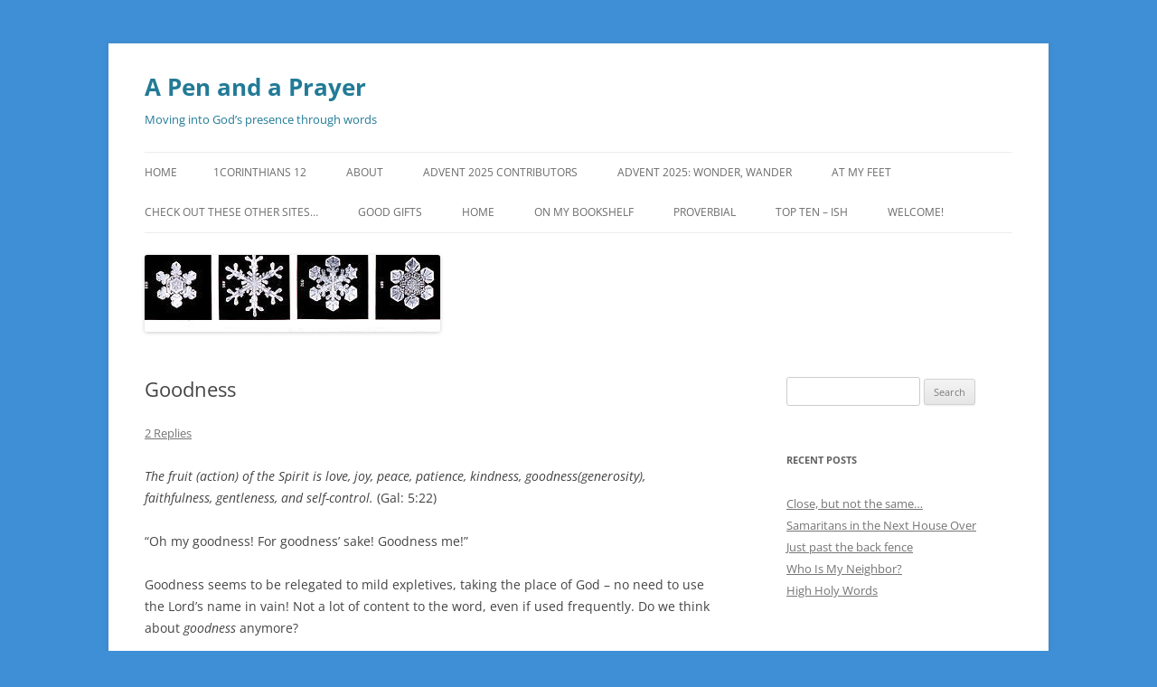

--- FILE ---
content_type: text/html; charset=UTF-8
request_url: http://www.apenandaprayer.org/prayer/goodness/
body_size: 13761
content:
<!DOCTYPE html>
<!--[if IE 7]>
<html class="ie ie7" lang="en">
<![endif]-->
<!--[if IE 8]>
<html class="ie ie8" lang="en">
<![endif]-->
<!--[if !(IE 7) & !(IE 8)]><!-->
<html lang="en">
<!--<![endif]-->
<head>
<meta charset="UTF-8" />
<meta name="viewport" content="width=device-width, initial-scale=1.0" />
<title>Goodness | A Pen and a Prayer</title>
<link rel="profile" href="https://gmpg.org/xfn/11" />
<link rel="pingback" href="http://www.apenandaprayer.org/xmlrpc.php">
<!--[if lt IE 9]>
<script src="http://www.apenandaprayer.org/wp-content/themes/twentytwelve/js/html5.js?ver=3.7.0" type="text/javascript"></script>
<![endif]-->
<meta name='robots' content='max-image-preview:large' />
<link rel="alternate" type="application/rss+xml" title="A Pen and a Prayer &raquo; Feed" href="http://www.apenandaprayer.org/feed/" />
<link rel="alternate" type="application/rss+xml" title="A Pen and a Prayer &raquo; Comments Feed" href="http://www.apenandaprayer.org/comments/feed/" />
<link rel="alternate" type="application/rss+xml" title="A Pen and a Prayer &raquo; Goodness Comments Feed" href="http://www.apenandaprayer.org/prayer/goodness/feed/" />
<link rel="alternate" title="oEmbed (JSON)" type="application/json+oembed" href="http://www.apenandaprayer.org/wp-json/oembed/1.0/embed?url=http%3A%2F%2Fwww.apenandaprayer.org%2Fprayer%2Fgoodness%2F" />
<link rel="alternate" title="oEmbed (XML)" type="text/xml+oembed" href="http://www.apenandaprayer.org/wp-json/oembed/1.0/embed?url=http%3A%2F%2Fwww.apenandaprayer.org%2Fprayer%2Fgoodness%2F&#038;format=xml" />
<style id='wp-img-auto-sizes-contain-inline-css' type='text/css'>
img:is([sizes=auto i],[sizes^="auto," i]){contain-intrinsic-size:3000px 1500px}
/*# sourceURL=wp-img-auto-sizes-contain-inline-css */
</style>
<style id='wp-emoji-styles-inline-css' type='text/css'>

	img.wp-smiley, img.emoji {
		display: inline !important;
		border: none !important;
		box-shadow: none !important;
		height: 1em !important;
		width: 1em !important;
		margin: 0 0.07em !important;
		vertical-align: -0.1em !important;
		background: none !important;
		padding: 0 !important;
	}
/*# sourceURL=wp-emoji-styles-inline-css */
</style>
<style id='wp-block-library-inline-css' type='text/css'>
:root{--wp-block-synced-color:#7a00df;--wp-block-synced-color--rgb:122,0,223;--wp-bound-block-color:var(--wp-block-synced-color);--wp-editor-canvas-background:#ddd;--wp-admin-theme-color:#007cba;--wp-admin-theme-color--rgb:0,124,186;--wp-admin-theme-color-darker-10:#006ba1;--wp-admin-theme-color-darker-10--rgb:0,107,160.5;--wp-admin-theme-color-darker-20:#005a87;--wp-admin-theme-color-darker-20--rgb:0,90,135;--wp-admin-border-width-focus:2px}@media (min-resolution:192dpi){:root{--wp-admin-border-width-focus:1.5px}}.wp-element-button{cursor:pointer}:root .has-very-light-gray-background-color{background-color:#eee}:root .has-very-dark-gray-background-color{background-color:#313131}:root .has-very-light-gray-color{color:#eee}:root .has-very-dark-gray-color{color:#313131}:root .has-vivid-green-cyan-to-vivid-cyan-blue-gradient-background{background:linear-gradient(135deg,#00d084,#0693e3)}:root .has-purple-crush-gradient-background{background:linear-gradient(135deg,#34e2e4,#4721fb 50%,#ab1dfe)}:root .has-hazy-dawn-gradient-background{background:linear-gradient(135deg,#faaca8,#dad0ec)}:root .has-subdued-olive-gradient-background{background:linear-gradient(135deg,#fafae1,#67a671)}:root .has-atomic-cream-gradient-background{background:linear-gradient(135deg,#fdd79a,#004a59)}:root .has-nightshade-gradient-background{background:linear-gradient(135deg,#330968,#31cdcf)}:root .has-midnight-gradient-background{background:linear-gradient(135deg,#020381,#2874fc)}:root{--wp--preset--font-size--normal:16px;--wp--preset--font-size--huge:42px}.has-regular-font-size{font-size:1em}.has-larger-font-size{font-size:2.625em}.has-normal-font-size{font-size:var(--wp--preset--font-size--normal)}.has-huge-font-size{font-size:var(--wp--preset--font-size--huge)}.has-text-align-center{text-align:center}.has-text-align-left{text-align:left}.has-text-align-right{text-align:right}.has-fit-text{white-space:nowrap!important}#end-resizable-editor-section{display:none}.aligncenter{clear:both}.items-justified-left{justify-content:flex-start}.items-justified-center{justify-content:center}.items-justified-right{justify-content:flex-end}.items-justified-space-between{justify-content:space-between}.screen-reader-text{border:0;clip-path:inset(50%);height:1px;margin:-1px;overflow:hidden;padding:0;position:absolute;width:1px;word-wrap:normal!important}.screen-reader-text:focus{background-color:#ddd;clip-path:none;color:#444;display:block;font-size:1em;height:auto;left:5px;line-height:normal;padding:15px 23px 14px;text-decoration:none;top:5px;width:auto;z-index:100000}html :where(.has-border-color){border-style:solid}html :where([style*=border-top-color]){border-top-style:solid}html :where([style*=border-right-color]){border-right-style:solid}html :where([style*=border-bottom-color]){border-bottom-style:solid}html :where([style*=border-left-color]){border-left-style:solid}html :where([style*=border-width]){border-style:solid}html :where([style*=border-top-width]){border-top-style:solid}html :where([style*=border-right-width]){border-right-style:solid}html :where([style*=border-bottom-width]){border-bottom-style:solid}html :where([style*=border-left-width]){border-left-style:solid}html :where(img[class*=wp-image-]){height:auto;max-width:100%}:where(figure){margin:0 0 1em}html :where(.is-position-sticky){--wp-admin--admin-bar--position-offset:var(--wp-admin--admin-bar--height,0px)}@media screen and (max-width:600px){html :where(.is-position-sticky){--wp-admin--admin-bar--position-offset:0px}}

/*# sourceURL=wp-block-library-inline-css */
</style><style id='global-styles-inline-css' type='text/css'>
:root{--wp--preset--aspect-ratio--square: 1;--wp--preset--aspect-ratio--4-3: 4/3;--wp--preset--aspect-ratio--3-4: 3/4;--wp--preset--aspect-ratio--3-2: 3/2;--wp--preset--aspect-ratio--2-3: 2/3;--wp--preset--aspect-ratio--16-9: 16/9;--wp--preset--aspect-ratio--9-16: 9/16;--wp--preset--color--black: #000000;--wp--preset--color--cyan-bluish-gray: #abb8c3;--wp--preset--color--white: #fff;--wp--preset--color--pale-pink: #f78da7;--wp--preset--color--vivid-red: #cf2e2e;--wp--preset--color--luminous-vivid-orange: #ff6900;--wp--preset--color--luminous-vivid-amber: #fcb900;--wp--preset--color--light-green-cyan: #7bdcb5;--wp--preset--color--vivid-green-cyan: #00d084;--wp--preset--color--pale-cyan-blue: #8ed1fc;--wp--preset--color--vivid-cyan-blue: #0693e3;--wp--preset--color--vivid-purple: #9b51e0;--wp--preset--color--blue: #21759b;--wp--preset--color--dark-gray: #444;--wp--preset--color--medium-gray: #9f9f9f;--wp--preset--color--light-gray: #e6e6e6;--wp--preset--gradient--vivid-cyan-blue-to-vivid-purple: linear-gradient(135deg,rgb(6,147,227) 0%,rgb(155,81,224) 100%);--wp--preset--gradient--light-green-cyan-to-vivid-green-cyan: linear-gradient(135deg,rgb(122,220,180) 0%,rgb(0,208,130) 100%);--wp--preset--gradient--luminous-vivid-amber-to-luminous-vivid-orange: linear-gradient(135deg,rgb(252,185,0) 0%,rgb(255,105,0) 100%);--wp--preset--gradient--luminous-vivid-orange-to-vivid-red: linear-gradient(135deg,rgb(255,105,0) 0%,rgb(207,46,46) 100%);--wp--preset--gradient--very-light-gray-to-cyan-bluish-gray: linear-gradient(135deg,rgb(238,238,238) 0%,rgb(169,184,195) 100%);--wp--preset--gradient--cool-to-warm-spectrum: linear-gradient(135deg,rgb(74,234,220) 0%,rgb(151,120,209) 20%,rgb(207,42,186) 40%,rgb(238,44,130) 60%,rgb(251,105,98) 80%,rgb(254,248,76) 100%);--wp--preset--gradient--blush-light-purple: linear-gradient(135deg,rgb(255,206,236) 0%,rgb(152,150,240) 100%);--wp--preset--gradient--blush-bordeaux: linear-gradient(135deg,rgb(254,205,165) 0%,rgb(254,45,45) 50%,rgb(107,0,62) 100%);--wp--preset--gradient--luminous-dusk: linear-gradient(135deg,rgb(255,203,112) 0%,rgb(199,81,192) 50%,rgb(65,88,208) 100%);--wp--preset--gradient--pale-ocean: linear-gradient(135deg,rgb(255,245,203) 0%,rgb(182,227,212) 50%,rgb(51,167,181) 100%);--wp--preset--gradient--electric-grass: linear-gradient(135deg,rgb(202,248,128) 0%,rgb(113,206,126) 100%);--wp--preset--gradient--midnight: linear-gradient(135deg,rgb(2,3,129) 0%,rgb(40,116,252) 100%);--wp--preset--font-size--small: 13px;--wp--preset--font-size--medium: 20px;--wp--preset--font-size--large: 36px;--wp--preset--font-size--x-large: 42px;--wp--preset--spacing--20: 0.44rem;--wp--preset--spacing--30: 0.67rem;--wp--preset--spacing--40: 1rem;--wp--preset--spacing--50: 1.5rem;--wp--preset--spacing--60: 2.25rem;--wp--preset--spacing--70: 3.38rem;--wp--preset--spacing--80: 5.06rem;--wp--preset--shadow--natural: 6px 6px 9px rgba(0, 0, 0, 0.2);--wp--preset--shadow--deep: 12px 12px 50px rgba(0, 0, 0, 0.4);--wp--preset--shadow--sharp: 6px 6px 0px rgba(0, 0, 0, 0.2);--wp--preset--shadow--outlined: 6px 6px 0px -3px rgb(255, 255, 255), 6px 6px rgb(0, 0, 0);--wp--preset--shadow--crisp: 6px 6px 0px rgb(0, 0, 0);}:where(.is-layout-flex){gap: 0.5em;}:where(.is-layout-grid){gap: 0.5em;}body .is-layout-flex{display: flex;}.is-layout-flex{flex-wrap: wrap;align-items: center;}.is-layout-flex > :is(*, div){margin: 0;}body .is-layout-grid{display: grid;}.is-layout-grid > :is(*, div){margin: 0;}:where(.wp-block-columns.is-layout-flex){gap: 2em;}:where(.wp-block-columns.is-layout-grid){gap: 2em;}:where(.wp-block-post-template.is-layout-flex){gap: 1.25em;}:where(.wp-block-post-template.is-layout-grid){gap: 1.25em;}.has-black-color{color: var(--wp--preset--color--black) !important;}.has-cyan-bluish-gray-color{color: var(--wp--preset--color--cyan-bluish-gray) !important;}.has-white-color{color: var(--wp--preset--color--white) !important;}.has-pale-pink-color{color: var(--wp--preset--color--pale-pink) !important;}.has-vivid-red-color{color: var(--wp--preset--color--vivid-red) !important;}.has-luminous-vivid-orange-color{color: var(--wp--preset--color--luminous-vivid-orange) !important;}.has-luminous-vivid-amber-color{color: var(--wp--preset--color--luminous-vivid-amber) !important;}.has-light-green-cyan-color{color: var(--wp--preset--color--light-green-cyan) !important;}.has-vivid-green-cyan-color{color: var(--wp--preset--color--vivid-green-cyan) !important;}.has-pale-cyan-blue-color{color: var(--wp--preset--color--pale-cyan-blue) !important;}.has-vivid-cyan-blue-color{color: var(--wp--preset--color--vivid-cyan-blue) !important;}.has-vivid-purple-color{color: var(--wp--preset--color--vivid-purple) !important;}.has-black-background-color{background-color: var(--wp--preset--color--black) !important;}.has-cyan-bluish-gray-background-color{background-color: var(--wp--preset--color--cyan-bluish-gray) !important;}.has-white-background-color{background-color: var(--wp--preset--color--white) !important;}.has-pale-pink-background-color{background-color: var(--wp--preset--color--pale-pink) !important;}.has-vivid-red-background-color{background-color: var(--wp--preset--color--vivid-red) !important;}.has-luminous-vivid-orange-background-color{background-color: var(--wp--preset--color--luminous-vivid-orange) !important;}.has-luminous-vivid-amber-background-color{background-color: var(--wp--preset--color--luminous-vivid-amber) !important;}.has-light-green-cyan-background-color{background-color: var(--wp--preset--color--light-green-cyan) !important;}.has-vivid-green-cyan-background-color{background-color: var(--wp--preset--color--vivid-green-cyan) !important;}.has-pale-cyan-blue-background-color{background-color: var(--wp--preset--color--pale-cyan-blue) !important;}.has-vivid-cyan-blue-background-color{background-color: var(--wp--preset--color--vivid-cyan-blue) !important;}.has-vivid-purple-background-color{background-color: var(--wp--preset--color--vivid-purple) !important;}.has-black-border-color{border-color: var(--wp--preset--color--black) !important;}.has-cyan-bluish-gray-border-color{border-color: var(--wp--preset--color--cyan-bluish-gray) !important;}.has-white-border-color{border-color: var(--wp--preset--color--white) !important;}.has-pale-pink-border-color{border-color: var(--wp--preset--color--pale-pink) !important;}.has-vivid-red-border-color{border-color: var(--wp--preset--color--vivid-red) !important;}.has-luminous-vivid-orange-border-color{border-color: var(--wp--preset--color--luminous-vivid-orange) !important;}.has-luminous-vivid-amber-border-color{border-color: var(--wp--preset--color--luminous-vivid-amber) !important;}.has-light-green-cyan-border-color{border-color: var(--wp--preset--color--light-green-cyan) !important;}.has-vivid-green-cyan-border-color{border-color: var(--wp--preset--color--vivid-green-cyan) !important;}.has-pale-cyan-blue-border-color{border-color: var(--wp--preset--color--pale-cyan-blue) !important;}.has-vivid-cyan-blue-border-color{border-color: var(--wp--preset--color--vivid-cyan-blue) !important;}.has-vivid-purple-border-color{border-color: var(--wp--preset--color--vivid-purple) !important;}.has-vivid-cyan-blue-to-vivid-purple-gradient-background{background: var(--wp--preset--gradient--vivid-cyan-blue-to-vivid-purple) !important;}.has-light-green-cyan-to-vivid-green-cyan-gradient-background{background: var(--wp--preset--gradient--light-green-cyan-to-vivid-green-cyan) !important;}.has-luminous-vivid-amber-to-luminous-vivid-orange-gradient-background{background: var(--wp--preset--gradient--luminous-vivid-amber-to-luminous-vivid-orange) !important;}.has-luminous-vivid-orange-to-vivid-red-gradient-background{background: var(--wp--preset--gradient--luminous-vivid-orange-to-vivid-red) !important;}.has-very-light-gray-to-cyan-bluish-gray-gradient-background{background: var(--wp--preset--gradient--very-light-gray-to-cyan-bluish-gray) !important;}.has-cool-to-warm-spectrum-gradient-background{background: var(--wp--preset--gradient--cool-to-warm-spectrum) !important;}.has-blush-light-purple-gradient-background{background: var(--wp--preset--gradient--blush-light-purple) !important;}.has-blush-bordeaux-gradient-background{background: var(--wp--preset--gradient--blush-bordeaux) !important;}.has-luminous-dusk-gradient-background{background: var(--wp--preset--gradient--luminous-dusk) !important;}.has-pale-ocean-gradient-background{background: var(--wp--preset--gradient--pale-ocean) !important;}.has-electric-grass-gradient-background{background: var(--wp--preset--gradient--electric-grass) !important;}.has-midnight-gradient-background{background: var(--wp--preset--gradient--midnight) !important;}.has-small-font-size{font-size: var(--wp--preset--font-size--small) !important;}.has-medium-font-size{font-size: var(--wp--preset--font-size--medium) !important;}.has-large-font-size{font-size: var(--wp--preset--font-size--large) !important;}.has-x-large-font-size{font-size: var(--wp--preset--font-size--x-large) !important;}
/*# sourceURL=global-styles-inline-css */
</style>

<style id='classic-theme-styles-inline-css' type='text/css'>
/*! This file is auto-generated */
.wp-block-button__link{color:#fff;background-color:#32373c;border-radius:9999px;box-shadow:none;text-decoration:none;padding:calc(.667em + 2px) calc(1.333em + 2px);font-size:1.125em}.wp-block-file__button{background:#32373c;color:#fff;text-decoration:none}
/*# sourceURL=/wp-includes/css/classic-themes.min.css */
</style>
<link rel='stylesheet' id='twentytwelve-fonts-css' href='http://www.apenandaprayer.org/wp-content/themes/twentytwelve/fonts/font-open-sans.css?ver=20230328' type='text/css' media='all' />
<link rel='stylesheet' id='twentytwelve-style-css' href='http://www.apenandaprayer.org/wp-content/themes/twentytwelve/style.css?ver=20241112' type='text/css' media='all' />
<link rel='stylesheet' id='twentytwelve-block-style-css' href='http://www.apenandaprayer.org/wp-content/themes/twentytwelve/css/blocks.css?ver=20240812' type='text/css' media='all' />
<script type="text/javascript" src="http://www.apenandaprayer.org/wp-includes/js/jquery/jquery.min.js?ver=3.7.1" id="jquery-core-js"></script>
<script type="text/javascript" src="http://www.apenandaprayer.org/wp-includes/js/jquery/jquery-migrate.min.js?ver=3.4.1" id="jquery-migrate-js"></script>
<script type="text/javascript" src="http://www.apenandaprayer.org/wp-content/themes/twentytwelve/js/navigation.js?ver=20141205" id="twentytwelve-navigation-js" defer="defer" data-wp-strategy="defer"></script>
<link rel="https://api.w.org/" href="http://www.apenandaprayer.org/wp-json/" /><link rel="alternate" title="JSON" type="application/json" href="http://www.apenandaprayer.org/wp-json/wp/v2/posts/89" /><link rel="EditURI" type="application/rsd+xml" title="RSD" href="http://www.apenandaprayer.org/xmlrpc.php?rsd" />
<meta name="generator" content="WordPress 6.9" />
<link rel="canonical" href="http://www.apenandaprayer.org/prayer/goodness/" />
<link rel='shortlink' href='http://www.apenandaprayer.org/?p=89' />
<style type="text/css">.recentcomments a{display:inline !important;padding:0 !important;margin:0 !important;}</style>	<style type="text/css" id="twentytwelve-header-css">
			.site-header h1 a,
		.site-header h2 {
			color: #227b96;
		}
		</style>
	<style type="text/css" id="custom-background-css">
body.custom-background { background-color: #3e8fd6; }
</style>
	</head>

<body class="wp-singular post-template-default single single-post postid-89 single-format-standard custom-background wp-embed-responsive wp-theme-twentytwelve custom-font-enabled single-author">
<div id="page" class="hfeed site">
	<header id="masthead" class="site-header">
		<hgroup>
			<h1 class="site-title"><a href="http://www.apenandaprayer.org/" rel="home">A Pen and a Prayer</a></h1>
			<h2 class="site-description">Moving into God&#8217;s presence through words</h2>
		</hgroup>

		<nav id="site-navigation" class="main-navigation">
			<button class="menu-toggle">Menu</button>
			<a class="assistive-text" href="#content">Skip to content</a>
			<div class="nav-menu"><ul>
<li ><a href="http://www.apenandaprayer.org/">Home</a></li><li class="page_item page-item-5031"><a href="http://www.apenandaprayer.org/1corinthians-12/">1Corinthians 12</a></li>
<li class="page_item page-item-2 page_item_has_children"><a href="http://www.apenandaprayer.org/about/">About</a>
<ul class='children'>
	<li class="page_item page-item-2454"><a href="http://www.apenandaprayer.org/about/a-morning-resolve/">A Morning Resolve</a></li>
	<li class="page_item page-item-850"><a href="http://www.apenandaprayer.org/about/about-saint-patricks-breastplate/">About Saint Patrick&#8217;s Breastplate</a></li>
	<li class="page_item page-item-29"><a href="http://www.apenandaprayer.org/about/about-the-author/">About the Author</a></li>
	<li class="page_item page-item-4678"><a href="http://www.apenandaprayer.org/about/advent-2024-lighting-the-way/">Advent 2024: Lighting the Way</a></li>
	<li class="page_item page-item-2033 page_item_has_children"><a href="http://www.apenandaprayer.org/about/advent-writings/">Advent Writings</a>
	<ul class='children'>
		<li class="page_item page-item-2383"><a href="http://www.apenandaprayer.org/about/advent-writings/about-the-advent-rowhouses/">About the Advent Rowhouses</a></li>
		<li class="page_item page-item-315"><a href="http://www.apenandaprayer.org/about/advent-writings/advent-2014/">Advent 2014</a></li>
		<li class="page_item page-item-667"><a href="http://www.apenandaprayer.org/about/advent-writings/advent-2015/">Advent 2015</a></li>
		<li class="page_item page-item-1079"><a href="http://www.apenandaprayer.org/about/advent-writings/advent-2016-waiting-for-the-mystery/">Advent 2016: Waiting for the Mystery</a></li>
		<li class="page_item page-item-1446"><a href="http://www.apenandaprayer.org/about/advent-writings/advent-2017/">Advent 2017</a></li>
		<li class="page_item page-item-1791"><a href="http://www.apenandaprayer.org/about/advent-writings/advent-2018/">Advent 2018</a></li>
		<li class="page_item page-item-1811"><a href="http://www.apenandaprayer.org/about/advent-writings/advent-2018-2/">Advent 2018: cleaning house</a></li>
		<li class="page_item page-item-2249"><a href="http://www.apenandaprayer.org/about/advent-writings/advent-2019/">Advent 2019</a></li>
		<li class="page_item page-item-4268"><a href="http://www.apenandaprayer.org/about/advent-writings/advent-authors-2023/">Advent Authors and Artists 2023</a></li>
		<li class="page_item page-item-3281"><a href="http://www.apenandaprayer.org/about/advent-writings/advent-authors-2021/">Advent Authors, 2021</a></li>
		<li class="page_item page-item-3696"><a href="http://www.apenandaprayer.org/about/advent-writings/advent-contributors-2022/">Advent Contributors, 2022</a></li>
		<li class="page_item page-item-2795"><a href="http://www.apenandaprayer.org/about/advent-writings/bethleham-bound-2020/">Bethleham Bound 2020</a></li>
		<li class="page_item page-item-3641"><a href="http://www.apenandaprayer.org/about/advent-writings/lighting-the-path-advent-2022/">Lighting the Path: Advent, 2022</a></li>
	</ul>
</li>
	<li class="page_item page-item-1027"><a href="http://www.apenandaprayer.org/about/billboards-bumper-stickers-and-fortune-cookies/">Billboards, Bumper Stickers, and Fortune Cookies</a></li>
	<li class="page_item page-item-901"><a href="http://www.apenandaprayer.org/about/chapters-in-the-book-of-life/">Chapters in the Book of Life</a></li>
	<li class="page_item page-item-3988"><a href="http://www.apenandaprayer.org/about/daily-meds/">Daily Meds</a></li>
	<li class="page_item page-item-2031"><a href="http://www.apenandaprayer.org/about/every-school-day/">Every School Day</a></li>
	<li class="page_item page-item-2567"><a href="http://www.apenandaprayer.org/about/for-today-phillips-brooks-prayer/">For Today: Phillips Brooks prayer</a></li>
	<li class="page_item page-item-1071"><a href="http://www.apenandaprayer.org/about/giving-thanks-thanksgiving/">Giving Thanks, Thanksgiving</a></li>
	<li class="page_item page-item-102"><a href="http://www.apenandaprayer.org/about/house-blessings/">House Blessings</a></li>
	<li class="page_item page-item-2951"><a href="http://www.apenandaprayer.org/about/house-of-cards/">House of Cards</a></li>
	<li class="page_item page-item-3808"><a href="http://www.apenandaprayer.org/about/humble-access/">Humble Access</a></li>
	<li class="page_item page-item-3415"><a href="http://www.apenandaprayer.org/about/i-corinthians-13/">I Corinthians 13</a></li>
	<li class="page_item page-item-1008"><a href="http://www.apenandaprayer.org/about/in-others-words/">In Others&#8217; Words&#8230;</a></li>
	<li class="page_item page-item-2211"><a href="http://www.apenandaprayer.org/about/isaiah-55-abundant-life/">Isaiah 55: Abundant Life</a></li>
	<li class="page_item page-item-3049"><a href="http://www.apenandaprayer.org/about/its-about-time/">It&#8217;s About Time</a></li>
	<li class="page_item page-item-2036 page_item_has_children"><a href="http://www.apenandaprayer.org/about/lent/">Lent</a>
	<ul class='children'>
		<li class="page_item page-item-68"><a href="http://www.apenandaprayer.org/about/lent/lent-2014/">Lent 2014</a></li>
		<li class="page_item page-item-466"><a href="http://www.apenandaprayer.org/about/lent/lent-2015/">Lent 2015</a></li>
		<li class="page_item page-item-832"><a href="http://www.apenandaprayer.org/about/lent/lent-2016-saint-patricks-breastplate/">Lent 2016: Saint Patrick&#8217;s Breastplate</a></li>
		<li class="page_item page-item-1978"><a href="http://www.apenandaprayer.org/about/lent/lent-2019-uncomfortably-numb/">Lent 2019: Uncomfortably Numb</a></li>
		<li class="page_item page-item-3003"><a href="http://www.apenandaprayer.org/about/lent/lent-2021-spending-time-with-second-isaiah/">Lent 2021: Spending Time With Second Isaiah</a></li>
		<li class="page_item page-item-3867"><a href="http://www.apenandaprayer.org/about/lent/lent-2023/">Lent 2023</a></li>
		<li class="page_item page-item-4329"><a href="http://www.apenandaprayer.org/about/lent/saint-basils-prayer/">St. Basil&#8217;s Prayer: Lent 2024</a></li>
	</ul>
</li>
	<li class="page_item page-item-555"><a href="http://www.apenandaprayer.org/about/library-lessons/">Library Lessons</a></li>
	<li class="page_item page-item-3482"><a href="http://www.apenandaprayer.org/about/nerudas-book-of-questions/">Neruda&#8217;s Book of Questions</a></li>
	<li class="page_item page-item-1690"><a href="http://www.apenandaprayer.org/about/no-place-like-homes/">No Place Like Home(s)</a></li>
	<li class="page_item page-item-3175"><a href="http://www.apenandaprayer.org/about/noonday-prayers/">Noonday Prayers</a></li>
	<li class="page_item page-item-2523"><a href="http://www.apenandaprayer.org/about/panic-goes-coronaviral-at-shaws/">Panic goes (corona)viral at Shaw&#8217;s</a></li>
	<li class="page_item page-item-633"><a href="http://www.apenandaprayer.org/about/place/">Place</a></li>
	<li class="page_item page-item-2675"><a href="http://www.apenandaprayer.org/about/poetry-living-large-in-words/">Poetry: Living Large In Words</a></li>
	<li class="page_item page-item-2178"><a href="http://www.apenandaprayer.org/about/prayer-at-night/">Prayer at Night</a></li>
	<li class="page_item page-item-614"><a href="http://www.apenandaprayer.org/about/prayer-at-nights-approaching/">Prayer at Night&#8217;s Approaching</a></li>
	<li class="page_item page-item-1308"><a href="http://www.apenandaprayer.org/about/prayer-c/">Prayer C</a></li>
	<li class="page_item page-item-213"><a href="http://www.apenandaprayer.org/about/prayer-for-acceptance/">Prayer for Acceptance</a></li>
	<li class="page_item page-item-923"><a href="http://www.apenandaprayer.org/about/prayer-of-saint-basil/">Prayer of Saint Basil</a></li>
	<li class="page_item page-item-596"><a href="http://www.apenandaprayer.org/about/prayers-at-night/">Prayers at Night</a></li>
	<li class="page_item page-item-2715"><a href="http://www.apenandaprayer.org/about/prayers-from-the-hebrides/">Prayers from the Hebrides</a></li>
	<li class="page_item page-item-1358"><a href="http://www.apenandaprayer.org/about/promises-promises/">Promises, Promises</a></li>
	<li class="page_item page-item-447 page_item_has_children"><a href="http://www.apenandaprayer.org/about/psalms/">Psalms</a>
	<ul class='children'>
		<li class="page_item page-item-4068"><a href="http://www.apenandaprayer.org/about/psalms/a-song-of-ascents/">A Song Of Ascents</a></li>
		<li class="page_item page-item-3108"><a href="http://www.apenandaprayer.org/about/psalms/psalm-19/">Psalm 19</a></li>
	</ul>
</li>
	<li class="page_item page-item-211"><a href="http://www.apenandaprayer.org/about/quieting-life-noise/">Quieting Life Noise</a></li>
	<li class="page_item page-item-1374"><a href="http://www.apenandaprayer.org/about/retracing-my-steps/">Retracing My Steps</a></li>
	<li class="page_item page-item-1814"><a href="http://www.apenandaprayer.org/about/simple-gifts-thanksgiving/">Simple (Gifts) Thanksgiving</a></li>
	<li class="page_item page-item-1288"><a href="http://www.apenandaprayer.org/about/something-new/">Something New</a></li>
	<li class="page_item page-item-685"><a href="http://www.apenandaprayer.org/about/table-blessings/">Table Blessings</a></li>
	<li class="page_item page-item-2414"><a href="http://www.apenandaprayer.org/about/thankful-2020/">Thankful 2020</a></li>
	<li class="page_item page-item-3639"><a href="http://www.apenandaprayer.org/about/thanksgiving-simple-gifts/">Thanksgiving: Simple Gifts</a></li>
	<li class="page_item page-item-504"><a href="http://www.apenandaprayer.org/about/the-prayer-of-saint-francis/">The Prayer of Saint Francis</a></li>
	<li class="page_item page-item-4388"><a href="http://www.apenandaprayer.org/about/three-ps/">Three P&#8217;s</a></li>
	<li class="page_item page-item-675"><a href="http://www.apenandaprayer.org/about/tricks-and-treats/">Tricks and Treats</a></li>
	<li class="page_item page-item-291"><a href="http://www.apenandaprayer.org/about/use-your-words/">Use Your Words</a></li>
	<li class="page_item page-item-179"><a href="http://www.apenandaprayer.org/about/walking-wareham/">Walking Wareham</a></li>
	<li class="page_item page-item-1643"><a href="http://www.apenandaprayer.org/about/walking-with-francis-from-easter-to-pentecost/">Walking with Francis from Easter to Pentecost</a></li>
	<li class="page_item page-item-4137"><a href="http://www.apenandaprayer.org/about/whats-the-big-idea/">What&#8217;s the Big Idea?</a></li>
	<li class="page_item page-item-3829"><a href="http://www.apenandaprayer.org/about/winter-wondering/">Winter Wondering</a></li>
</ul>
</li>
<li class="page_item page-item-5389"><a href="http://www.apenandaprayer.org/advent-2025-contributors/">Advent 2025 Contributors</a></li>
<li class="page_item page-item-5268"><a href="http://www.apenandaprayer.org/advent-2025-wonder-wander/">Advent 2025: Wonder, Wander</a></li>
<li class="page_item page-item-5122"><a href="http://www.apenandaprayer.org/at-my-feet/">At My Feet</a></li>
<li class="page_item page-item-999"><a href="http://www.apenandaprayer.org/check-out-these-other-sites/">check out these other sites&#8230;</a></li>
<li class="page_item page-item-4667"><a href="http://www.apenandaprayer.org/good-gifts/">Good Gifts</a></li>
<li class="page_item page-item-3547"><a href="http://www.apenandaprayer.org/home/">Home</a></li>
<li class="page_item page-item-1306"><a href="http://www.apenandaprayer.org/on-my-bookshelf/">On My Bookshelf</a></li>
<li class="page_item page-item-5152"><a href="http://www.apenandaprayer.org/proverbial/">Proverbial</a></li>
<li class="page_item page-item-4627"><a href="http://www.apenandaprayer.org/top-ten-ish/">Top Ten &#8211; ish</a></li>
<li class="page_item page-item-449"><a href="http://www.apenandaprayer.org/welcome/">Welcome!</a></li>
</ul></div>
		</nav><!-- #site-navigation -->

				<a href="http://www.apenandaprayer.org/"><img src="http://www.apenandaprayer.org/wp-content/uploads/2015/01/cropped-256px-SnowflakesWilsonBentley-e1451842870118.jpg" width="327" height="85" alt="A Pen and a Prayer" class="header-image" srcset="http://www.apenandaprayer.org/wp-content/uploads/2015/01/cropped-256px-SnowflakesWilsonBentley-e1451842870118.jpg 327w, http://www.apenandaprayer.org/wp-content/uploads/2015/01/cropped-256px-SnowflakesWilsonBentley-e1451842870118-300x77.jpg 300w" sizes="(max-width: 327px) 100vw, 327px" decoding="async" /></a>
			</header><!-- #masthead -->

	<div id="main" class="wrapper">

	<div id="primary" class="site-content">
		<div id="content" role="main">

			
				
	<article id="post-89" class="post-89 post type-post status-publish format-standard hentry category-biblical-reflection category-lent category-meditation category-prayer tag-lent-2014">
				<header class="entry-header">
			
						<h1 class="entry-title">Goodness</h1>
										<div class="comments-link">
					<a href="http://www.apenandaprayer.org/prayer/goodness/#comments">2 Replies</a>				</div><!-- .comments-link -->
					</header><!-- .entry-header -->

				<div class="entry-content">
			<p><i>The fruit (action) of the Spirit is love, joy, peace, patience, kindness, goodness(generosity), faithfulness, gentleness, and self-control. </i>(Gal: 5:22)</p>
<p>“Oh my goodness! For goodness’ sake! Goodness me!”</p>
<p>Goodness seems to be relegated to mild expletives, taking the place of God &#8211; no need to use the Lord’s name in vain! Not a lot of content to the word, even if used frequently. Do we think about <i>goodness</i> anymore?</p>
<p>Another translation of the word is <i>generosity</i>, and that opens up new ways of understanding goodness as a fruit of the Spirit.</p>
<p>Being generous is more than giving things away or sharing toys in the sandbox: it’s a way of seeing reality. Generosity sees a world of blessing, and a life held fast by God. There is no need to hoard money or material goods because abundant life comes from God. A generous person can give freely because God has given freely.</p>
<p>It’s opposite is stinginess &#8211; a great word, but not such a great quality. Stinginess grasps the heart and squeezes, making it hard to breathe and almost impossible to unclench the fists long enough to give anything away. The stingy person cannot give anything away freely because it might be needed later. Scarcity may not be a present reality, but it’s just around the corner. All things must be kept, just in case. Just in case what? It’s the “just in case” mentality that harms the soul and makes generosity impossible.</p>
<p>Generosity isn’t spending recklessly or foolishly. Running up credit card debt to lavish unnecessary gifts on others or live beyond one’s means is about self-image and keeping up with others, not generosity. Generosity is sharing what is ours to share, giving to enrich the lives of others because God has given so much to us.</p>
<p>Generosity/Goodness requires us to be who we are, and to know that who we are is good enough. When we know our worth isn’t the sum of our belongings, we can give without reservation &#8211; goodness that means something. Then we can say with the psalmist, “<i>Surely goodness and mercy shall follow me all the days of my life, and I shall dwell in the house of the Lord forever.”</i>   &#8211; and we can mean it.</p>
					</div><!-- .entry-content -->
		
		<footer class="entry-meta">
			This entry was posted in <a href="http://www.apenandaprayer.org/category/biblical-reflection/" rel="category tag">Biblical Reflection</a>, <a href="http://www.apenandaprayer.org/category/lent/" rel="category tag">Lent</a>, <a href="http://www.apenandaprayer.org/category/meditation/" rel="category tag">Meditation</a>, <a href="http://www.apenandaprayer.org/category/prayer/" rel="category tag">Prayer</a> and tagged <a href="http://www.apenandaprayer.org/tag/lent-2014/" rel="tag">Lent 2014</a> on <a href="http://www.apenandaprayer.org/prayer/goodness/" title="2:03 pm" rel="bookmark"><time class="entry-date" datetime="2014-04-14T14:03:56+00:00">April 14, 2014</time></a><span class="by-author"> by <span class="author vcard"><a class="url fn n" href="http://www.apenandaprayer.org/author/admin/" title="View all posts by Johnna" rel="author">Johnna</a></span></span>.								</footer><!-- .entry-meta -->
	</article><!-- #post -->

				<nav class="nav-single">
					<h3 class="assistive-text">Post navigation</h3>
					<span class="nav-previous"><a href="http://www.apenandaprayer.org/meditation/vainglory/" rel="prev"><span class="meta-nav">&larr;</span> Vainglory</a></span>
					<span class="nav-next"><a href="http://www.apenandaprayer.org/meditation/pride/" rel="next">Pride <span class="meta-nav">&rarr;</span></a></span>
				</nav><!-- .nav-single -->

				
<div id="comments" class="comments-area">

	
			<h2 class="comments-title">
			2 thoughts on &ldquo;<span>Goodness</span>&rdquo;		</h2>

		<ol class="commentlist">
					<li class="comment even thread-even depth-1" id="li-comment-37">
		<article id="comment-37" class="comment">
			<header class="comment-meta comment-author vcard">
				<img alt='' src='https://secure.gravatar.com/avatar/807c6b31e03db2b2bfcfc550331d14c59c7dab0cc276e67f309ce35e5af6da4a?s=44&#038;d=mm&#038;r=g' srcset='https://secure.gravatar.com/avatar/807c6b31e03db2b2bfcfc550331d14c59c7dab0cc276e67f309ce35e5af6da4a?s=88&#038;d=mm&#038;r=g 2x' class='avatar avatar-44 photo' height='44' width='44' decoding='async'/><cite><b class="fn">Bill Albritton</b> </cite><a href="http://www.apenandaprayer.org/prayer/goodness/#comment-37"><time datetime="2014-04-15T16:12:26+00:00">April 15, 2014 at 4:12 pm</time></a>				</header><!-- .comment-meta -->

				
				
				<section class="comment-content comment">
				<p>or as my Alabama-bred momma used to say when truly perturbed  &#8220;my goodness gracious!&#8221; Nice blog, thank you. I&#8217;m still into vainglory so I liked this one better.<br />
Bill</p>
								</section><!-- .comment-content -->

				<div class="reply">
				<a rel="nofollow" class="comment-reply-link" href="http://www.apenandaprayer.org/prayer/goodness/?replytocom=37#respond" data-commentid="37" data-postid="89" data-belowelement="comment-37" data-respondelement="respond" data-replyto="Reply to Bill Albritton" aria-label="Reply to Bill Albritton">Reply</a> <span>&darr;</span>				</div><!-- .reply -->
			</article><!-- #comment-## -->
				<ol class="children">
		<li class="comment byuser comment-author-admin bypostauthor odd alt depth-2" id="li-comment-38">
		<article id="comment-38" class="comment">
			<header class="comment-meta comment-author vcard">
				<img alt='' src='https://secure.gravatar.com/avatar/46ee0b5c1f5d71453e347a21b2852aa46ecadb555cc75c6ee2296ab6c1a46163?s=44&#038;d=mm&#038;r=g' srcset='https://secure.gravatar.com/avatar/46ee0b5c1f5d71453e347a21b2852aa46ecadb555cc75c6ee2296ab6c1a46163?s=88&#038;d=mm&#038;r=g 2x' class='avatar avatar-44 photo' height='44' width='44' decoding='async'/><cite><b class="fn">Johnna</b> <span>Post author</span></cite><a href="http://www.apenandaprayer.org/prayer/goodness/#comment-38"><time datetime="2014-04-15T17:23:53+00:00">April 15, 2014 at 5:23 pm</time></a>				</header><!-- .comment-meta -->

				
				
				<section class="comment-content comment">
				<p>I think vainglory is a place we all love to visit. I guess the trick is not to make it our permanent residence&#8230;peace, Johnna</p>
								</section><!-- .comment-content -->

				<div class="reply">
				<a rel="nofollow" class="comment-reply-link" href="http://www.apenandaprayer.org/prayer/goodness/?replytocom=38#respond" data-commentid="38" data-postid="89" data-belowelement="comment-38" data-respondelement="respond" data-replyto="Reply to Johnna" aria-label="Reply to Johnna">Reply</a> <span>&darr;</span>				</div><!-- .reply -->
			</article><!-- #comment-## -->
				</li><!-- #comment-## -->
</ol><!-- .children -->
</li><!-- #comment-## -->
		</ol><!-- .commentlist -->

		
		
	
		<div id="respond" class="comment-respond">
		<h3 id="reply-title" class="comment-reply-title">Leave a Reply <small><a rel="nofollow" id="cancel-comment-reply-link" href="/prayer/goodness/#respond" style="display:none;">Cancel reply</a></small></h3><form action="http://www.apenandaprayer.org/wp-comments-post.php" method="post" id="commentform" class="comment-form"><p class="comment-notes"><span id="email-notes">Your email address will not be published.</span> <span class="required-field-message">Required fields are marked <span class="required">*</span></span></p><p class="comment-form-comment"><label for="comment">Comment <span class="required">*</span></label> <textarea id="comment" name="comment" cols="45" rows="8" maxlength="65525" required="required"></textarea></p><p class="comment-form-author"><label for="author">Name <span class="required">*</span></label> <input id="author" name="author" type="text" value="" size="30" maxlength="245" autocomplete="name" required="required" /></p>
<p class="comment-form-email"><label for="email">Email <span class="required">*</span></label> <input id="email" name="email" type="text" value="" size="30" maxlength="100" aria-describedby="email-notes" autocomplete="email" required="required" /></p>
<p class="comment-form-url"><label for="url">Website</label> <input id="url" name="url" type="text" value="" size="30" maxlength="200" autocomplete="url" /></p>
<p class="comment-form-cookies-consent"><input id="wp-comment-cookies-consent" name="wp-comment-cookies-consent" type="checkbox" value="yes" /> <label for="wp-comment-cookies-consent">Save my name, email, and website in this browser for the next time I comment.</label></p>
<p class="form-submit"><input name="submit" type="submit" id="submit" class="submit" value="Post Comment" /> <input type='hidden' name='comment_post_ID' value='89' id='comment_post_ID' />
<input type='hidden' name='comment_parent' id='comment_parent' value='0' />
</p><p style="display: none !important;" class="akismet-fields-container" data-prefix="ak_"><label>&#916;<textarea name="ak_hp_textarea" cols="45" rows="8" maxlength="100"></textarea></label><input type="hidden" id="ak_js_1" name="ak_js" value="96"/><script>document.getElementById( "ak_js_1" ).setAttribute( "value", ( new Date() ).getTime() );</script></p></form>	</div><!-- #respond -->
	
</div><!-- #comments .comments-area -->

			
		</div><!-- #content -->
	</div><!-- #primary -->


			<div id="secondary" class="widget-area" role="complementary">
			<aside id="search-2" class="widget widget_search"><form role="search" method="get" id="searchform" class="searchform" action="http://www.apenandaprayer.org/">
				<div>
					<label class="screen-reader-text" for="s">Search for:</label>
					<input type="text" value="" name="s" id="s" />
					<input type="submit" id="searchsubmit" value="Search" />
				</div>
			</form></aside>
		<aside id="recent-posts-2" class="widget widget_recent_entries">
		<h3 class="widget-title">Recent Posts</h3>
		<ul>
											<li>
					<a href="http://www.apenandaprayer.org/new-year/close-but-not-the-same/">Close, but not the same&#8230;</a>
									</li>
											<li>
					<a href="http://www.apenandaprayer.org/new-year/samaritans-in-the-next-house-over/">Samaritans in the Next House Over</a>
									</li>
											<li>
					<a href="http://www.apenandaprayer.org/new-year/just-past-the-back-fence/">Just past the back fence</a>
									</li>
											<li>
					<a href="http://www.apenandaprayer.org/new-year/who-is-my-neighbor/">Who Is My Neighbor?</a>
									</li>
											<li>
					<a href="http://www.apenandaprayer.org/biblical-reflection/high-holy-words/">High Holy Words</a>
									</li>
					</ul>

		</aside><aside id="recent-comments-2" class="widget widget_recent_comments"><h3 class="widget-title">Recent Comments</h3><ul id="recentcomments"><li class="recentcomments"><span class="comment-author-link">Laurie Wall</span> on <a href="http://www.apenandaprayer.org/biblical-reflection/night-of-nights/#comment-189437">Night of Nights</a></li><li class="recentcomments"><span class="comment-author-link">Johnna</span> on <a href="http://www.apenandaprayer.org/biblical-reflection/high-holy-words/#comment-189436">High Holy Words</a></li><li class="recentcomments"><span class="comment-author-link">Robin Nielsen</span> on <a href="http://www.apenandaprayer.org/biblical-reflection/night-of-nights/#comment-189434">Night of Nights</a></li><li class="recentcomments"><span class="comment-author-link">Grace Allison</span> on <a href="http://www.apenandaprayer.org/biblical-reflection/caregiving-aint-easy/#comment-189432">Caregiving Ain&#8217;t Easy</a></li><li class="recentcomments"><span class="comment-author-link">Johnna</span> on <a href="http://www.apenandaprayer.org/biblical-reflection/night-of-nights/#comment-189430">Night of Nights</a></li></ul></aside><aside id="archives-2" class="widget widget_archive"><h3 class="widget-title">Archives</h3>
			<ul>
					<li><a href='http://www.apenandaprayer.org/2026/01/'>January 2026</a></li>
	<li><a href='http://www.apenandaprayer.org/2025/12/'>December 2025</a></li>
	<li><a href='http://www.apenandaprayer.org/2025/11/'>November 2025</a></li>
	<li><a href='http://www.apenandaprayer.org/2025/10/'>October 2025</a></li>
	<li><a href='http://www.apenandaprayer.org/2025/09/'>September 2025</a></li>
	<li><a href='http://www.apenandaprayer.org/2025/08/'>August 2025</a></li>
	<li><a href='http://www.apenandaprayer.org/2025/07/'>July 2025</a></li>
	<li><a href='http://www.apenandaprayer.org/2025/06/'>June 2025</a></li>
	<li><a href='http://www.apenandaprayer.org/2025/05/'>May 2025</a></li>
	<li><a href='http://www.apenandaprayer.org/2025/04/'>April 2025</a></li>
	<li><a href='http://www.apenandaprayer.org/2025/03/'>March 2025</a></li>
	<li><a href='http://www.apenandaprayer.org/2025/02/'>February 2025</a></li>
	<li><a href='http://www.apenandaprayer.org/2025/01/'>January 2025</a></li>
	<li><a href='http://www.apenandaprayer.org/2024/12/'>December 2024</a></li>
	<li><a href='http://www.apenandaprayer.org/2024/11/'>November 2024</a></li>
	<li><a href='http://www.apenandaprayer.org/2024/10/'>October 2024</a></li>
	<li><a href='http://www.apenandaprayer.org/2024/09/'>September 2024</a></li>
	<li><a href='http://www.apenandaprayer.org/2024/08/'>August 2024</a></li>
	<li><a href='http://www.apenandaprayer.org/2024/07/'>July 2024</a></li>
	<li><a href='http://www.apenandaprayer.org/2024/06/'>June 2024</a></li>
	<li><a href='http://www.apenandaprayer.org/2024/05/'>May 2024</a></li>
	<li><a href='http://www.apenandaprayer.org/2024/04/'>April 2024</a></li>
	<li><a href='http://www.apenandaprayer.org/2024/03/'>March 2024</a></li>
	<li><a href='http://www.apenandaprayer.org/2024/02/'>February 2024</a></li>
	<li><a href='http://www.apenandaprayer.org/2024/01/'>January 2024</a></li>
	<li><a href='http://www.apenandaprayer.org/2023/12/'>December 2023</a></li>
	<li><a href='http://www.apenandaprayer.org/2023/11/'>November 2023</a></li>
	<li><a href='http://www.apenandaprayer.org/2023/10/'>October 2023</a></li>
	<li><a href='http://www.apenandaprayer.org/2023/09/'>September 2023</a></li>
	<li><a href='http://www.apenandaprayer.org/2023/08/'>August 2023</a></li>
	<li><a href='http://www.apenandaprayer.org/2023/07/'>July 2023</a></li>
	<li><a href='http://www.apenandaprayer.org/2023/06/'>June 2023</a></li>
	<li><a href='http://www.apenandaprayer.org/2023/05/'>May 2023</a></li>
	<li><a href='http://www.apenandaprayer.org/2023/04/'>April 2023</a></li>
	<li><a href='http://www.apenandaprayer.org/2023/03/'>March 2023</a></li>
	<li><a href='http://www.apenandaprayer.org/2023/02/'>February 2023</a></li>
	<li><a href='http://www.apenandaprayer.org/2023/01/'>January 2023</a></li>
	<li><a href='http://www.apenandaprayer.org/2022/12/'>December 2022</a></li>
	<li><a href='http://www.apenandaprayer.org/2022/11/'>November 2022</a></li>
	<li><a href='http://www.apenandaprayer.org/2022/10/'>October 2022</a></li>
	<li><a href='http://www.apenandaprayer.org/2022/09/'>September 2022</a></li>
	<li><a href='http://www.apenandaprayer.org/2022/08/'>August 2022</a></li>
	<li><a href='http://www.apenandaprayer.org/2022/07/'>July 2022</a></li>
	<li><a href='http://www.apenandaprayer.org/2022/06/'>June 2022</a></li>
	<li><a href='http://www.apenandaprayer.org/2022/05/'>May 2022</a></li>
	<li><a href='http://www.apenandaprayer.org/2022/04/'>April 2022</a></li>
	<li><a href='http://www.apenandaprayer.org/2022/03/'>March 2022</a></li>
	<li><a href='http://www.apenandaprayer.org/2022/02/'>February 2022</a></li>
	<li><a href='http://www.apenandaprayer.org/2022/01/'>January 2022</a></li>
	<li><a href='http://www.apenandaprayer.org/2021/12/'>December 2021</a></li>
	<li><a href='http://www.apenandaprayer.org/2021/11/'>November 2021</a></li>
	<li><a href='http://www.apenandaprayer.org/2021/10/'>October 2021</a></li>
	<li><a href='http://www.apenandaprayer.org/2021/09/'>September 2021</a></li>
	<li><a href='http://www.apenandaprayer.org/2021/08/'>August 2021</a></li>
	<li><a href='http://www.apenandaprayer.org/2021/07/'>July 2021</a></li>
	<li><a href='http://www.apenandaprayer.org/2021/06/'>June 2021</a></li>
	<li><a href='http://www.apenandaprayer.org/2021/05/'>May 2021</a></li>
	<li><a href='http://www.apenandaprayer.org/2021/04/'>April 2021</a></li>
	<li><a href='http://www.apenandaprayer.org/2021/03/'>March 2021</a></li>
	<li><a href='http://www.apenandaprayer.org/2021/02/'>February 2021</a></li>
	<li><a href='http://www.apenandaprayer.org/2021/01/'>January 2021</a></li>
	<li><a href='http://www.apenandaprayer.org/2020/12/'>December 2020</a></li>
	<li><a href='http://www.apenandaprayer.org/2020/11/'>November 2020</a></li>
	<li><a href='http://www.apenandaprayer.org/2020/10/'>October 2020</a></li>
	<li><a href='http://www.apenandaprayer.org/2020/09/'>September 2020</a></li>
	<li><a href='http://www.apenandaprayer.org/2020/08/'>August 2020</a></li>
	<li><a href='http://www.apenandaprayer.org/2020/07/'>July 2020</a></li>
	<li><a href='http://www.apenandaprayer.org/2020/06/'>June 2020</a></li>
	<li><a href='http://www.apenandaprayer.org/2020/05/'>May 2020</a></li>
	<li><a href='http://www.apenandaprayer.org/2020/04/'>April 2020</a></li>
	<li><a href='http://www.apenandaprayer.org/2020/03/'>March 2020</a></li>
	<li><a href='http://www.apenandaprayer.org/2020/02/'>February 2020</a></li>
	<li><a href='http://www.apenandaprayer.org/2020/01/'>January 2020</a></li>
	<li><a href='http://www.apenandaprayer.org/2019/12/'>December 2019</a></li>
	<li><a href='http://www.apenandaprayer.org/2019/11/'>November 2019</a></li>
	<li><a href='http://www.apenandaprayer.org/2019/10/'>October 2019</a></li>
	<li><a href='http://www.apenandaprayer.org/2019/09/'>September 2019</a></li>
	<li><a href='http://www.apenandaprayer.org/2019/08/'>August 2019</a></li>
	<li><a href='http://www.apenandaprayer.org/2019/07/'>July 2019</a></li>
	<li><a href='http://www.apenandaprayer.org/2019/06/'>June 2019</a></li>
	<li><a href='http://www.apenandaprayer.org/2019/05/'>May 2019</a></li>
	<li><a href='http://www.apenandaprayer.org/2019/04/'>April 2019</a></li>
	<li><a href='http://www.apenandaprayer.org/2019/03/'>March 2019</a></li>
	<li><a href='http://www.apenandaprayer.org/2019/02/'>February 2019</a></li>
	<li><a href='http://www.apenandaprayer.org/2019/01/'>January 2019</a></li>
	<li><a href='http://www.apenandaprayer.org/2018/12/'>December 2018</a></li>
	<li><a href='http://www.apenandaprayer.org/2018/11/'>November 2018</a></li>
	<li><a href='http://www.apenandaprayer.org/2018/10/'>October 2018</a></li>
	<li><a href='http://www.apenandaprayer.org/2018/09/'>September 2018</a></li>
	<li><a href='http://www.apenandaprayer.org/2018/08/'>August 2018</a></li>
	<li><a href='http://www.apenandaprayer.org/2018/07/'>July 2018</a></li>
	<li><a href='http://www.apenandaprayer.org/2018/06/'>June 2018</a></li>
	<li><a href='http://www.apenandaprayer.org/2018/05/'>May 2018</a></li>
	<li><a href='http://www.apenandaprayer.org/2018/04/'>April 2018</a></li>
	<li><a href='http://www.apenandaprayer.org/2018/03/'>March 2018</a></li>
	<li><a href='http://www.apenandaprayer.org/2018/02/'>February 2018</a></li>
	<li><a href='http://www.apenandaprayer.org/2018/01/'>January 2018</a></li>
	<li><a href='http://www.apenandaprayer.org/2017/12/'>December 2017</a></li>
	<li><a href='http://www.apenandaprayer.org/2017/11/'>November 2017</a></li>
	<li><a href='http://www.apenandaprayer.org/2017/10/'>October 2017</a></li>
	<li><a href='http://www.apenandaprayer.org/2017/09/'>September 2017</a></li>
	<li><a href='http://www.apenandaprayer.org/2017/08/'>August 2017</a></li>
	<li><a href='http://www.apenandaprayer.org/2017/07/'>July 2017</a></li>
	<li><a href='http://www.apenandaprayer.org/2017/06/'>June 2017</a></li>
	<li><a href='http://www.apenandaprayer.org/2017/05/'>May 2017</a></li>
	<li><a href='http://www.apenandaprayer.org/2017/04/'>April 2017</a></li>
	<li><a href='http://www.apenandaprayer.org/2017/03/'>March 2017</a></li>
	<li><a href='http://www.apenandaprayer.org/2017/02/'>February 2017</a></li>
	<li><a href='http://www.apenandaprayer.org/2017/01/'>January 2017</a></li>
	<li><a href='http://www.apenandaprayer.org/2016/12/'>December 2016</a></li>
	<li><a href='http://www.apenandaprayer.org/2016/11/'>November 2016</a></li>
	<li><a href='http://www.apenandaprayer.org/2016/10/'>October 2016</a></li>
	<li><a href='http://www.apenandaprayer.org/2016/09/'>September 2016</a></li>
	<li><a href='http://www.apenandaprayer.org/2016/08/'>August 2016</a></li>
	<li><a href='http://www.apenandaprayer.org/2016/07/'>July 2016</a></li>
	<li><a href='http://www.apenandaprayer.org/2016/06/'>June 2016</a></li>
	<li><a href='http://www.apenandaprayer.org/2016/05/'>May 2016</a></li>
	<li><a href='http://www.apenandaprayer.org/2016/04/'>April 2016</a></li>
	<li><a href='http://www.apenandaprayer.org/2016/03/'>March 2016</a></li>
	<li><a href='http://www.apenandaprayer.org/2016/02/'>February 2016</a></li>
	<li><a href='http://www.apenandaprayer.org/2016/01/'>January 2016</a></li>
	<li><a href='http://www.apenandaprayer.org/2015/12/'>December 2015</a></li>
	<li><a href='http://www.apenandaprayer.org/2015/11/'>November 2015</a></li>
	<li><a href='http://www.apenandaprayer.org/2015/10/'>October 2015</a></li>
	<li><a href='http://www.apenandaprayer.org/2015/09/'>September 2015</a></li>
	<li><a href='http://www.apenandaprayer.org/2015/08/'>August 2015</a></li>
	<li><a href='http://www.apenandaprayer.org/2015/07/'>July 2015</a></li>
	<li><a href='http://www.apenandaprayer.org/2015/06/'>June 2015</a></li>
	<li><a href='http://www.apenandaprayer.org/2015/05/'>May 2015</a></li>
	<li><a href='http://www.apenandaprayer.org/2015/04/'>April 2015</a></li>
	<li><a href='http://www.apenandaprayer.org/2015/03/'>March 2015</a></li>
	<li><a href='http://www.apenandaprayer.org/2015/02/'>February 2015</a></li>
	<li><a href='http://www.apenandaprayer.org/2015/01/'>January 2015</a></li>
	<li><a href='http://www.apenandaprayer.org/2014/12/'>December 2014</a></li>
	<li><a href='http://www.apenandaprayer.org/2014/11/'>November 2014</a></li>
	<li><a href='http://www.apenandaprayer.org/2014/10/'>October 2014</a></li>
	<li><a href='http://www.apenandaprayer.org/2014/09/'>September 2014</a></li>
	<li><a href='http://www.apenandaprayer.org/2014/08/'>August 2014</a></li>
	<li><a href='http://www.apenandaprayer.org/2014/07/'>July 2014</a></li>
	<li><a href='http://www.apenandaprayer.org/2014/06/'>June 2014</a></li>
	<li><a href='http://www.apenandaprayer.org/2014/05/'>May 2014</a></li>
	<li><a href='http://www.apenandaprayer.org/2014/04/'>April 2014</a></li>
	<li><a href='http://www.apenandaprayer.org/2014/03/'>March 2014</a></li>
	<li><a href='http://www.apenandaprayer.org/2014/02/'>February 2014</a></li>
	<li><a href='http://www.apenandaprayer.org/2014/01/'>January 2014</a></li>
			</ul>

			</aside><aside id="categories-2" class="widget widget_categories"><h3 class="widget-title">Categories</h3>
			<ul>
					<li class="cat-item cat-item-119"><a href="http://www.apenandaprayer.org/category/advent/">Advent</a>
</li>
	<li class="cat-item cat-item-139"><a href="http://www.apenandaprayer.org/category/advent/advent-2024/">Advent 2024</a>
</li>
	<li class="cat-item cat-item-155"><a href="http://www.apenandaprayer.org/category/advent-2025/">Advent 2025</a>
</li>
	<li class="cat-item cat-item-156"><a href="http://www.apenandaprayer.org/category/advent/advent-2025-advent/">Advent 2025</a>
</li>
	<li class="cat-item cat-item-17"><a href="http://www.apenandaprayer.org/category/advent/advent2014/">Advent2014</a>
</li>
	<li class="cat-item cat-item-27"><a href="http://www.apenandaprayer.org/category/advent/advent2015/">Advent2015</a>
</li>
	<li class="cat-item cat-item-45"><a href="http://www.apenandaprayer.org/category/advent/advent2016/">Advent2016</a>
</li>
	<li class="cat-item cat-item-59"><a href="http://www.apenandaprayer.org/category/advent/advent2017/">Advent2017</a>
</li>
	<li class="cat-item cat-item-70"><a href="http://www.apenandaprayer.org/category/advent/advent2018/">Advent2018</a>
</li>
	<li class="cat-item cat-item-83"><a href="http://www.apenandaprayer.org/category/advent/advent2019/">Advent2019</a>
</li>
	<li class="cat-item cat-item-91"><a href="http://www.apenandaprayer.org/category/advent/advent2020/">Advent2020</a>
</li>
	<li class="cat-item cat-item-110"><a href="http://www.apenandaprayer.org/category/advent/advent2021/">Advent2021</a>
</li>
	<li class="cat-item cat-item-118"><a href="http://www.apenandaprayer.org/category/advent/advent2022/">Advent2022</a>
</li>
	<li class="cat-item cat-item-131"><a href="http://www.apenandaprayer.org/category/advent2023/">Advent2023</a>
</li>
	<li class="cat-item cat-item-97"><a href="http://www.apenandaprayer.org/category/art/">art</a>
</li>
	<li class="cat-item cat-item-129"><a href="http://www.apenandaprayer.org/category/ascent-psalms/">Ascent Psalms</a>
</li>
	<li class="cat-item cat-item-4"><a href="http://www.apenandaprayer.org/category/biblical-reflection/">Biblical Reflection</a>
</li>
	<li class="cat-item cat-item-153"><a href="http://www.apenandaprayer.org/category/books/">Books</a>
</li>
	<li class="cat-item cat-item-31"><a href="http://www.apenandaprayer.org/category/chapters-in-the-book-of-life-2016/">Chapters in the Book of Life 2016</a>
</li>
	<li class="cat-item cat-item-51"><a href="http://www.apenandaprayer.org/category/easter/">Easter</a>
</li>
	<li class="cat-item cat-item-7"><a href="http://www.apenandaprayer.org/category/education/">Education</a>
</li>
	<li class="cat-item cat-item-94"><a href="http://www.apenandaprayer.org/category/epiphany/">epiphany</a>
</li>
	<li class="cat-item cat-item-95"><a href="http://www.apenandaprayer.org/category/epiphany/epiphany-epiphany/">Epiphany</a>
</li>
	<li class="cat-item cat-item-29"><a href="http://www.apenandaprayer.org/category/epiphany2016/">Epiphany2016</a>
</li>
	<li class="cat-item cat-item-47"><a href="http://www.apenandaprayer.org/category/gratitude/">gratitude</a>
</li>
	<li class="cat-item cat-item-11"><a href="http://www.apenandaprayer.org/category/house-blessing/">house blessing</a>
</li>
	<li class="cat-item cat-item-105"><a href="http://www.apenandaprayer.org/category/in-memoriam/">In memoriam</a>
</li>
	<li class="cat-item cat-item-9"><a href="http://www.apenandaprayer.org/category/lent/">Lent</a>
</li>
	<li class="cat-item cat-item-62"><a href="http://www.apenandaprayer.org/category/lent-2018/">lent 2018</a>
</li>
	<li class="cat-item cat-item-77"><a href="http://www.apenandaprayer.org/category/lent-2019/">Lent 2019</a>
</li>
	<li class="cat-item cat-item-20"><a href="http://www.apenandaprayer.org/category/lent2015/">Lent2015</a>
</li>
	<li class="cat-item cat-item-30"><a href="http://www.apenandaprayer.org/category/lent2016/">Lent2016</a>
</li>
	<li class="cat-item cat-item-99"><a href="http://www.apenandaprayer.org/category/lent2021/">Lent2021</a>
</li>
	<li class="cat-item cat-item-124"><a href="http://www.apenandaprayer.org/category/lent2023/">Lent2023</a>
</li>
	<li class="cat-item cat-item-49"><a href="http://www.apenandaprayer.org/category/life-basics/">life basics</a>
</li>
	<li class="cat-item cat-item-6"><a href="http://www.apenandaprayer.org/category/meditation/">Meditation</a>
</li>
	<li class="cat-item cat-item-149"><a href="http://www.apenandaprayer.org/category/nature/">Nature</a>
</li>
	<li class="cat-item cat-item-113"><a href="http://www.apenandaprayer.org/category/nerudaquestions/">NerudaQuestions</a>
</li>
	<li class="cat-item cat-item-74"><a href="http://www.apenandaprayer.org/category/new-year/">New Year</a>
</li>
	<li class="cat-item cat-item-41"><a href="http://www.apenandaprayer.org/category/observation/">observation</a>
</li>
	<li class="cat-item cat-item-42"><a href="http://www.apenandaprayer.org/category/observations/">observations</a>
</li>
	<li class="cat-item cat-item-102"><a href="http://www.apenandaprayer.org/category/philosophy/">philosophy</a>
</li>
	<li class="cat-item cat-item-25"><a href="http://www.apenandaprayer.org/category/place/">Place</a>
</li>
	<li class="cat-item cat-item-136"><a href="http://www.apenandaprayer.org/category/poetry/">poetry</a>
</li>
	<li class="cat-item cat-item-3"><a href="http://www.apenandaprayer.org/category/prayer/">Prayer</a>
</li>
	<li class="cat-item cat-item-67"><a href="http://www.apenandaprayer.org/category/biblical-reflection/proverbs-biblical-reflection/">proverbs</a>
</li>
	<li class="cat-item cat-item-66"><a href="http://www.apenandaprayer.org/category/proverbs/">proverbs</a>
</li>
	<li class="cat-item cat-item-72"><a href="http://www.apenandaprayer.org/category/thanksgiving/">Thanksgiving</a>
</li>
	<li class="cat-item cat-item-5"><a href="http://www.apenandaprayer.org/category/theology/">Theology</a>
</li>
	<li class="cat-item cat-item-1"><a href="http://www.apenandaprayer.org/category/uncategorized/">Uncategorized</a>
</li>
	<li class="cat-item cat-item-55"><a href="http://www.apenandaprayer.org/category/worship/">worship</a>
</li>
			</ul>

			</aside><aside id="meta-2" class="widget widget_meta"><h3 class="widget-title">Meta</h3>
		<ul>
						<li><a href="http://www.apenandaprayer.org/wp-login.php">Log in</a></li>
			<li><a href="http://www.apenandaprayer.org/feed/">Entries feed</a></li>
			<li><a href="http://www.apenandaprayer.org/comments/feed/">Comments feed</a></li>

			<li><a href="https://wordpress.org/">WordPress.org</a></li>
		</ul>

		</aside>		</div><!-- #secondary -->
		</div><!-- #main .wrapper -->
	<footer id="colophon" role="contentinfo">
		<div class="site-info">
									<a href="https://wordpress.org/" class="imprint" title="Semantic Personal Publishing Platform">
				Proudly powered by WordPress			</a>
		</div><!-- .site-info -->
	</footer><!-- #colophon -->
</div><!-- #page -->

<script type="speculationrules">
{"prefetch":[{"source":"document","where":{"and":[{"href_matches":"/*"},{"not":{"href_matches":["/wp-*.php","/wp-admin/*","/wp-content/uploads/*","/wp-content/*","/wp-content/plugins/*","/wp-content/themes/twentytwelve/*","/*\\?(.+)"]}},{"not":{"selector_matches":"a[rel~=\"nofollow\"]"}},{"not":{"selector_matches":".no-prefetch, .no-prefetch a"}}]},"eagerness":"conservative"}]}
</script>
<script type="text/javascript" src="http://www.apenandaprayer.org/wp-includes/js/comment-reply.min.js?ver=6.9" id="comment-reply-js" async="async" data-wp-strategy="async" fetchpriority="low"></script>
<script id="wp-emoji-settings" type="application/json">
{"baseUrl":"https://s.w.org/images/core/emoji/17.0.2/72x72/","ext":".png","svgUrl":"https://s.w.org/images/core/emoji/17.0.2/svg/","svgExt":".svg","source":{"concatemoji":"http://www.apenandaprayer.org/wp-includes/js/wp-emoji-release.min.js?ver=6.9"}}
</script>
<script type="module">
/* <![CDATA[ */
/*! This file is auto-generated */
const a=JSON.parse(document.getElementById("wp-emoji-settings").textContent),o=(window._wpemojiSettings=a,"wpEmojiSettingsSupports"),s=["flag","emoji"];function i(e){try{var t={supportTests:e,timestamp:(new Date).valueOf()};sessionStorage.setItem(o,JSON.stringify(t))}catch(e){}}function c(e,t,n){e.clearRect(0,0,e.canvas.width,e.canvas.height),e.fillText(t,0,0);t=new Uint32Array(e.getImageData(0,0,e.canvas.width,e.canvas.height).data);e.clearRect(0,0,e.canvas.width,e.canvas.height),e.fillText(n,0,0);const a=new Uint32Array(e.getImageData(0,0,e.canvas.width,e.canvas.height).data);return t.every((e,t)=>e===a[t])}function p(e,t){e.clearRect(0,0,e.canvas.width,e.canvas.height),e.fillText(t,0,0);var n=e.getImageData(16,16,1,1);for(let e=0;e<n.data.length;e++)if(0!==n.data[e])return!1;return!0}function u(e,t,n,a){switch(t){case"flag":return n(e,"\ud83c\udff3\ufe0f\u200d\u26a7\ufe0f","\ud83c\udff3\ufe0f\u200b\u26a7\ufe0f")?!1:!n(e,"\ud83c\udde8\ud83c\uddf6","\ud83c\udde8\u200b\ud83c\uddf6")&&!n(e,"\ud83c\udff4\udb40\udc67\udb40\udc62\udb40\udc65\udb40\udc6e\udb40\udc67\udb40\udc7f","\ud83c\udff4\u200b\udb40\udc67\u200b\udb40\udc62\u200b\udb40\udc65\u200b\udb40\udc6e\u200b\udb40\udc67\u200b\udb40\udc7f");case"emoji":return!a(e,"\ud83e\u1fac8")}return!1}function f(e,t,n,a){let r;const o=(r="undefined"!=typeof WorkerGlobalScope&&self instanceof WorkerGlobalScope?new OffscreenCanvas(300,150):document.createElement("canvas")).getContext("2d",{willReadFrequently:!0}),s=(o.textBaseline="top",o.font="600 32px Arial",{});return e.forEach(e=>{s[e]=t(o,e,n,a)}),s}function r(e){var t=document.createElement("script");t.src=e,t.defer=!0,document.head.appendChild(t)}a.supports={everything:!0,everythingExceptFlag:!0},new Promise(t=>{let n=function(){try{var e=JSON.parse(sessionStorage.getItem(o));if("object"==typeof e&&"number"==typeof e.timestamp&&(new Date).valueOf()<e.timestamp+604800&&"object"==typeof e.supportTests)return e.supportTests}catch(e){}return null}();if(!n){if("undefined"!=typeof Worker&&"undefined"!=typeof OffscreenCanvas&&"undefined"!=typeof URL&&URL.createObjectURL&&"undefined"!=typeof Blob)try{var e="postMessage("+f.toString()+"("+[JSON.stringify(s),u.toString(),c.toString(),p.toString()].join(",")+"));",a=new Blob([e],{type:"text/javascript"});const r=new Worker(URL.createObjectURL(a),{name:"wpTestEmojiSupports"});return void(r.onmessage=e=>{i(n=e.data),r.terminate(),t(n)})}catch(e){}i(n=f(s,u,c,p))}t(n)}).then(e=>{for(const n in e)a.supports[n]=e[n],a.supports.everything=a.supports.everything&&a.supports[n],"flag"!==n&&(a.supports.everythingExceptFlag=a.supports.everythingExceptFlag&&a.supports[n]);var t;a.supports.everythingExceptFlag=a.supports.everythingExceptFlag&&!a.supports.flag,a.supports.everything||((t=a.source||{}).concatemoji?r(t.concatemoji):t.wpemoji&&t.twemoji&&(r(t.twemoji),r(t.wpemoji)))});
//# sourceURL=http://www.apenandaprayer.org/wp-includes/js/wp-emoji-loader.min.js
/* ]]> */
</script>
</body>
</html>
